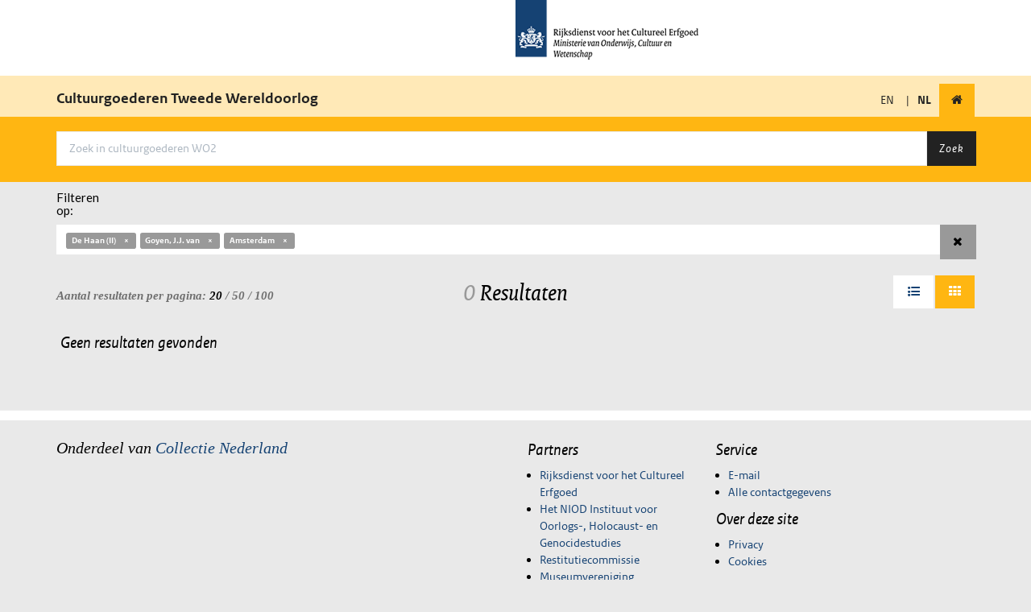

--- FILE ---
content_type: text/html; charset=utf-8
request_url: https://wo2.collectienederland.nl/search?page=1&qf%5B%5D=meta.spec%3Ank&qf%5B%5D=nk_caseTitle%3ADe+Haan+%28II%29&qf%5B%5D=nk_creator_filter%3AGoyen%2C+J.J.+van&qf%5B%5D=nk_location_filter%3AAmsterdam
body_size: 4315
content:

    <!DOCTYPE html>
    <html lang="nl">
        <head>
            <meta http-equiv="Content-Type" content="text/html; charset=UTF-8">
            <meta name="viewport" content="width=device-width, initial-scale=1.0">
            <title>Cultuurgoederen en Tweede Wereldoorlog</title>
            <link rel="stylesheet" href="/static/css/ext/bootstrap.css" async defer>
            <link rel="stylesheet" href="/static/css/ext/font-awesome.css" async defer>
            <link rel="stylesheet" href="/static/css/common.css" async defer>
            <link rel="stylesheet" href="/static/css/cookiecuttr.css" async defer>
            
    <link rel="stylesheet" href="/static/css/search.css">
    <link rel="stylesheet" href="/static/css/bootstrap-tagsinput.css">
    <style type="text/css">.imgLiquid img {visibility:hidden}</style>

            
                

<script type="text/javascript">
  var _paq = _paq || [];
  _paq.push(['setTrackingSource', 'jstc_tm']);
  _paq.push(['enableLinkTracking']);
  _paq.push(['setIpTracking', true]);
  _paq.push(['setDomains', ['data.collectienederland.nl', 'collectienederland.nl', 'wo2.collectienederland.nl', 'dimcon.nl', 'data.collectienederland.nl', 'collectienederland.nl', 'wo2.collectienederland.nl', 'dimcon.nl', 'www.collectienederland.nl', 'www.dimcon.nl', 'www.collectienederland.nl', 'www.dimcon.nl']]);
  _paq.push(['trackPageView']);
  _paq.push(['enableJSErrorTracking']);
  (function (p, i, w, ik) {
    var g = ik.createElement('script'), s = ik.getElementsByTagName('script')[0];
    _paq.push(['setTrackerUrl', p]);
    _paq.push(['setSiteId', w]);
    g.type = 'text/javascript'; g.async = true; g.defer = true; g.src = i; s.parentNode.insertBefore(g, s);
  })('https://statistiek.rijksoverheid.nl/ppms.php', 'https://statistiek.rijksoverheid.nl/ppms.js', 'db4767b7\u002D0fa1\u002D4ffe\u002D983b\u002D1b65f3c77765', document)
</script>


                

<script>
    (function (i, s, o, g, r, a, m) {
      i['GoogleAnalyticsObject'] = r; i[r] = i[r] || function () {
        (i[r].q = i[r].q || []).push(arguments)
      }, i[r].l = 1 * new Date(); a = s.createElement(o),
        m = s.getElementsByTagName(o)[0]; a.async = 1; a.src = g; m.parentNode.insertBefore(a, m)
    })(window, document, 'script', '//www.google-analytics.com/analytics.js', 'ga');

  ga('create', 'UA-5812315-28', 'auto');
  ga('send', 'pageview');
</script>


            
            <link rel="stylesheet" href="/static/css/theme.css" async defer>
        </head>
        <body id="search-results" class="">
            
    <header id="header-top-nav" role="banner">
        <div class="rijks-identity">
            <div class="container">
                <div class="row">
                    <div class="col-sm-6 col-sm-offset-6"><img src="/static/img/logo.png" alt="Rijksdienst voor het Cultureel Erfgoed logo"></div>
                </div>
            </div>
        </div>
        <nav class="navbar" role="navigation">
            <div class="container">
                <div class="navbar-header">
                    <span class="navbar-brand">
                        <a href="/" title="Voorpagina">Cultuurgoederen Tweede Wereldoorlog</small></a>
                    </span>
                </div>
                <div class="navbar-collapse collapse navbar-right">
                    <ul class="nav navbar-nav">
                        <li class="nav-item ">
                            
                                <a href="/search?lang=en&amp;page=1&amp;qf%5B%5D=meta.spec%3Ank&amp;qf%5B%5D=nk_caseTitle%3ADe&#43;Haan&#43;%28II%29&amp;qf%5B%5D=nk_creator_filter%3AGoyen%2C&#43;J.J.&#43;van&amp;qf%5B%5D=nk_location_filter%3AAmsterdam" title="Engels">EN</a>
                            
                        </li>

                        <li class="nav-item"><span style="margin:0">|</li>
                        <li class="nav-item active">
                             
                                <span class=><strong>NL</strong></span>
                            
                        </li>
                        <li class="nav-item active">
                            <a href="/" title="Homepage" class="nav-link home" tabindex="0">
                                <i class="fi-home fa fa-home"></i>
                            </a>
                        </li>
                    </ul>
                </div>
            </div>
        </nav>
    </header>

            
                
    <header id="page-header">
        <div class="container">
            <div class="page-header">
                <div class="row">
                    <div class="search-form col-md-12">
                        <form action="/search/" method="GET" class="form-search">
                            <div class="input-group">
                                <input class="form-control" name="q" id="q" placeholder="Zoek in cultuurgoederen WO2" type="text" value="">
                                <span class="input-group-btn">
                                    <button type="submit" class="btn btn-default">Zoek</button>
                                </span>
                            </div>
                        </form>
                    </div>
                </div>
            </div>
        </div>
    </header>

            

            <section class="page-content-above">
                <div class="container">
                    

    <div class="row">
        <div class="col-sm-1">
            <h5 class="serif">Filteren op: </h5>
        </div>
        <div class="col-sm-11">
            <div class="facets-horizontal">
                <ul class="nav nav-pills">
                    
                </ul>
            </div>
        </div>
    </div>
    
    
        <div class="query-tags">
            <div class="input-group">
                <div class="bootstrap-tagsinput">
                    
                        <a href="/search?page=1&amp;qf%5B%5D=meta.spec%3Ank&amp;qf%5B%5D=nk_creator_filter%3AGoyen%2C&#43;J.J.&#43;van&amp;qf%5B%5D=nk_location_filter%3AAmsterdam" class="tag label label-facet ">De Haan (II)<span data-role="remove"></span></a> 
                    
                        <a href="/search?page=1&amp;qf%5B%5D=meta.spec%3Ank&amp;qf%5B%5D=nk_caseTitle%3ADe&#43;Haan&#43;%28II%29&amp;qf%5B%5D=nk_location_filter%3AAmsterdam" class="tag label label-facet ">Goyen, J.J. van<span data-role="remove"></span></a> 
                    
                        <a href="/search?page=1&amp;qf%5B%5D=meta.spec%3Ank&amp;qf%5B%5D=nk_caseTitle%3ADe&#43;Haan&#43;%28II%29&amp;qf%5B%5D=nk_creator_filter%3AGoyen%2C&#43;J.J.&#43;van" class="tag label label-facet ">Amsterdam<span data-role="remove"></span></a> 
                    
                </div>
                <span class="input-group-btn">
                    <form action="/search/" method="GET" class="form-search">
                        <button type="submit" class="btn" id="btn-clear-simple-search">
                            <i class="fa fa-times"></i>
                        </button>
                    </form>
                </span>
            </div>
        </div>
    
 
                </div>
            </section>
            <section class="page-content">
                <div class="container">
                    
    
    <form class="hidden" name="form-query-fields" id="form-query-fields" aria-hidden="true"> </form>
    <div class="result-tools">
        <div class="row">
            <div class="col-sm-4 hidden-xs">
                <div class="select-rows">
                    <span class="rows-select">Aantal resultaten per pagina: </span>
                    <a href="/search?qf%5B%5D=meta.spec%3Ank&amp;qf%5B%5D=nk_caseTitle%3ADe&#43;Haan&#43;%28II%29&amp;qf%5B%5D=nk_creator_filter%3AGoyen%2C&#43;J.J.&#43;van&amp;qf%5B%5D=nk_location_filter%3AAmsterdam&amp;rows=20" class="selected" rel="nofollow">20</a> /
                    <a href="/search?qf%5B%5D=meta.spec%3Ank&amp;qf%5B%5D=nk_caseTitle%3ADe&#43;Haan&#43;%28II%29&amp;qf%5B%5D=nk_creator_filter%3AGoyen%2C&#43;J.J.&#43;van&amp;qf%5B%5D=nk_location_filter%3AAmsterdam&amp;rows=50" class="" rel="nofollow">50</a> /
                    <a href="/search?qf%5B%5D=meta.spec%3Ank&amp;qf%5B%5D=nk_caseTitle%3ADe&#43;Haan&#43;%28II%29&amp;qf%5B%5D=nk_creator_filter%3AGoyen%2C&#43;J.J.&#43;van&amp;qf%5B%5D=nk_location_filter%3AAmsterdam&amp;rows=100" class="" rel="nofollow">100</a>
                </div>
            </div>

            <div class="col-sm-4">
                <div class="sr-content query-info">
                    <span class="count">0</span> Resultaten
                </div>
            </div>
            
            <div class="col-sm-4 hidden-xs">
            <ul class="nav nav-pills view-switcher">
            <li class='' id="tab-list">
            <a href="/search?page=1&amp;qf%5B%5D=meta.spec%3Ank&amp;qf%5B%5D=nk_caseTitle%3ADe&#43;Haan&#43;%28II%29&amp;qf%5B%5D=nk_creator_filter%3AGoyen%2C&#43;J.J.&#43;van&amp;qf%5B%5D=nk_location_filter%3AAmsterdam&amp;view=list" data-view="list" data-toggle="view" rel="nofollow">
            <i class="fa fa-fw fa-list-ul"></i>
            </a>
            </li>

            <li class='active' id="tab-grid">
            <a href="/search?page=1&amp;qf%5B%5D=meta.spec%3Ank&amp;qf%5B%5D=nk_caseTitle%3ADe&#43;Haan&#43;%28II%29&amp;qf%5B%5D=nk_creator_filter%3AGoyen%2C&#43;J.J.&#43;van&amp;qf%5B%5D=nk_location_filter%3AAmsterdam&amp;view=grid" data-view="grid" data-toggle="view" rel="nofollow">
            <i class="fa fa-fw fa-th"></i>
            </a>
            </li>
            </ul>
            </div>
        </div>
    </div>

    
    <div class="row results-container">       
        <div class="col-sm-12">
            <div class="row results-grid">
                
                    <h3 class="col-sm-12">Geen resultaten gevonden</h3>
                
            </div>
        </div>
    </div>  

    
 
                </div>
            </section>
            <section class="page-content-below">
                <div class="container">
                      
                </div>
            </section>
                
            
    <section class="footer" id="page-footer">
        <hr style="margin-left: auto; margin-right: auto; height: 12px;background-color:white;margin-bottom:25px">
        <div class="container">
            <div class="row">
                <div class="col-sm-6 col-sm-2of5">
                    <div class="footer-body">
                        <span style="font-family: 'RO Serif'; font-size: 2.02729rem; line-height: .98654; font-weight: normal; font-style: italic;">Onderdeel van <a href='https://www.collectienederland.nl/' target='_blank'>Collectie Nederland</a></span>
                    </div>
                </div>

                
                    
                    
                


                <div class="col-sm-3 col-sm-1of5">
                    <div class="footer-body">
                        <div class="rich-text">
                            <h3>Partners</h3>
                            <p></p>
                            <ul>
                                <li><a href="https://www.cultureelerfgoed.nl/">Rijksdienst voor het Cultureel Erfgoed</a></li>
                                <li><a href="https://www.niod.nl/nl">Het NIOD Instituut voor Oorlogs-, Holocaust- en Genocidestudies</a></li>
                                <li><a href="https://www.restitutiecommissie.nl/">Restitutiecommissie</a></li>
                                <li><a href="https://www.museumvereniging.nl/home">Museumvereniging</a></li>
                            </ul>
                            <p></p>
                        </div>
                    </div>
                </div>

                <div class="col-sm-3 col-sm-1of5">
                    <div class="footer-body">
                        <div class="rich-text">
                            <h3>Service</h3>
                            <p></p>
                            <ul>
                                <li><a href="mailto:info@cultureelerfgoed.nl" title="">E-mail</a><br></li>
                                <li><a href="/page/contact/">Alle contactgegevens</a><br></li>
                            </ul>
                        </div>
                    </div>
                </div>

                <div class="col-sm-3 col-sm-1of5">
                    <div class="footer-body">
                        <div class="rich-text">
                            <h3>Over deze site</h3>
                            <ul>
                                <li><a href="/page/privacy" title="">Privacy</a><br></li>
                                <li><a href="/page/cookies">Cookies</a><br></li>
                            </ul>
                    </div>
                </div>
            </div>
        </div>
    </section>


            <script src="/static/js/ext/jquery.js"></script>
            <script src="/static/js/ext/bootstrap.js"></script>
            <script src="/static/js/ext/jquery.cookie.js"></script>
            
    <script src="/static/js/ext/imageLiquid.min.js"></script>
    <script>

 
 function resizeImagesToContainers() {
      
      var mediaElements = document.querySelectorAll('.mediaImg');

      
      mediaElements.forEach(function(media) {
        var image = media.querySelector('.img');

        
        var containerWidth = media.clientWidth;
        var containerHeight = media.clientHeight;

        
        console.log('Container width:', containerWidth, 'Container height:', containerHeight);

        
        var imageAspectRatio = image.width / image.height;

        
        var newWidth, newHeight;
        if (containerWidth / containerHeight > imageAspectRatio) {
          newWidth = containerWidth;
          newHeight = containerWidth / imageAspectRatio;
        } else {
          newWidth = containerHeight * imageAspectRatio;
          newHeight = containerHeight;
        }

        
        image.style.width = newWidth + 'px';
        image.style.height = newHeight + 'px';
      });
    }

    window.addEventListener('load', resizeImagesToContainers);
    window.addEventListener('resize', resizeImagesToContainers);

        $('[data-toggle="popover"]').popover({
            container: 'body',
            trigger: 'hover',
            html: 'true',
            placement: 'left',
            title: 'Uitleg',
        });

        function toggleDiv(id) {
            var div = document.getElementById(id);
            var button = document.getElementById(id+'Button');
            if (div.style.display == "none") {
                div.style.display = "block"
                button.innerHTML="Toon meer";
            } else {
                div.style.display = "none"
                button.innerText='Toon minder';
            };
        };

        function drillDownNodeTree(inputId, listId) {
            var input = document.getElementById(inputId);
            var filter = input.value.toUpperCase();
            var itemList = document.getElementById(listId).querySelectorAll('.dlv-node');
            for (var i = 0; i < itemList.length; i++) {
                var item = itemList[i].querySelector('.dlv-node-value');

                if (item) {
                    var textValue = item.textContent || item.innerText;
                    if (textValue.toUpperCase().indexOf(filter) > -1) {
                        itemList[i].classList.remove('hidden');
                    } else {
                        itemList[i].classList.add('hidden');
                    }
                }
            }
        };
    </script>

            <script src="//rum-static.pingdom.net/pa-60d61a86a4afcf001100000a.js" async></script>
        </body>
    </html>


--- FILE ---
content_type: text/css; charset=utf-8
request_url: https://wo2.collectienederland.nl/static/css/common.css
body_size: 5523
content:
/**
 * MARGIN SHORTCUTS
 * these are shortcuts to the margin-{side} CSS property
 */
/**
 * MARGIN - H / V
 * these are shortcuts to set only horizontals or vertical margins without alter existing rules
 * you can use these mixins with one value applied to the left/right, top/bottom margins or
 * you can use them with separated values
 */
/**
 * PADDING SHORTCUTS
 * these are shortcuts to the padding-{side} CSS property
 */
/**
 * PADDING - H / V
 * these are shortcuts to set only horizontals or vertical paddings without alter existing rules
 * you can use these mixins with one value applied to the left/right, top/bottom paddings or
 * you can use them with separated values
 */
/**
  * TRANSPARENT BACKGROUND COLOR
  * this mixin will set the opacity level of the background color of a block level element
  * pass the color as hex, and the mixin will create the rgba values.
  */
/* GRID GENERATOR */
body {
    width: 100%;
    *zoom: 1;
}
body:before,
body:after {
    content: '';
    display: table;
}
body:after {
    clear: both;
}
body:before,
body:after {
    content: '';
    display: table;
}
body:after {
    clear: both;
}
/*
 * Row with equal height columns
 * --------------------------------------------------
 */
.row-eq-height {
    display: -webkit-box;
    display: -webkit-flex;
    display: -ms-flexbox;
    display: flex;
}
/* list styles */
li > p {
    margin: 0 !important;
}
.list-blocks li {
    background: #eaeaea;
    padding: 10px;
    margin-bottom: 10px;
    word-wrap: break-word;
    overflow: hidden;
    display: block;
}
.list-blocks li label {
    font-size: 100%;
    font-weight: bold;
    display: block;
    column-span: all;
}
.list-lined {
    margin: 0;
    padding: 0 !important;
}
.list-lined li {
    border-bottom: 1px solid #ddd;
    list-style: none;
    padding: 2px 0;
}
/*************************************************
 Key-value lists
**************************************************/
ul.key-value-list {
    margin: 0;
    padding: 0;
}
ul.key-value-list li {
    *zoom: 1;
    list-style-type: none;
}
ul.key-value-list li:before,
ul.key-value-list li:after {
    content: '';
    display: table;
}
ul.key-value-list li:after {
    clear: both;
}
ul.key-value-list li:before,
ul.key-value-list li:after {
    content: '';
    display: table;
}
ul.key-value-list li:after {
    clear: both;
}
ul.key-value-list label {
    color: #999;
    display: inline-block;
    font-weight: 100;
    margin: 0 4px 0 0;
    text-align: right;
    padding-right: 6px;
    min-width: 8em;
}
ul.key-value-list + span {
    display: inline-block;
}
ul.key-value-list span {
    word-wrap: break-word;
}
ul.key-value-list span.value {
    font-size: inherit;
}
ul.key-value-list.lined li {
    border-bottom: 1px solid #eee;
    padding: 4px 0px;
}
ul.key-value-list.small {
    font-size: small;
}
ul.key-value-list.small label {
    min-width: 6em;
}
ul.key-value-list.stacked li {
    display: block;
    margin-bottom: 10px;
}
ul.key-value-list.stacked li label {
    text-align: left;
    font-size: 110%;
}
ul.key-value-list.wide label {
    min-width: 10em;
}
/*************************************************
 Twitter Bootstrap overrides
**************************************************/
/* a bootstrap grid addition to allow for 5 equal columns */
.col-sm-1of5 {
    width: 20%;
    /* Extra Small Devices, Phones */
}
@media only screen and (max-width: 768px) {
    .col-sm-1of5 {
        width: 100%;
    }
}
/* .popover { */
/* max-width: 300px; */
/* word-wrap: break-word; */
/* } */
.modal-backdrop.in {
    height: 200%;
    z-index: 1001;
}
/* slide out side panels ****************************/
.side-panel {
    background-color: #222;
    color: #bbb;
    height: 100%;
    width: 500px;
    /*********************/
    position: fixed;
    top: 0;
    z-index: 10;
    /*********************/
    -webkit-transition: all 0.75s ease;
    -moz-transition: all 0.75s ease;
    transition: all 0.75s ease;
}
.side-panel.left {
    left: -500px;
}
.side-panel.left.open {
    left: 0px;
}
.side-panel.right {
    right: -500px;
}
.side-panel.right.open {
    right: 0px;
}
.side-panel-inner {
    padding: 20px;
}
.side-panel-tab {
    background: #222;
    color: #888;
    font-size: 1.2em;
    height: 32px;
    padding: 6px 10px 7px 10px;
    position: absolute;
    top: 100px;
    width: 32px;
    -webkit-transition: all 0.75s ease;
    -moz-transition: all 0.75s ease;
    transition: all 0.75s ease;
}
.right .side-panel-tab {
    margin-right: 100%;
    right: 0;
}
.left .side-panel-tab {
    margin-left: 100%;
    left: 0px;
}
.side-panel-tab:hover {
    cursor: pointer;
}
/* image placeholder **************/
/* placeholder no image */
.no-image-placeholder {
    background: #fff;
    background-position: 50% 50%;
    height: 165px;
    position: relative;
    width: 100%;
}
.no-image-placeholder.large {
    height: 300px;
}
.no-image-placeholder.large span {
    top: 45%;
}
.no-image-placeholder span {
    position: absolute;
    top: 40%;
    /* color: #333; */
    display: block;
    text-align: center;
    width: 100%;
}
.no-image-placeholder .overlay {
    background-color: #fff;
    background-color: rgba(255, 255, 255, 0.75);
    filter: progid:DXImageTransform.Microsoft.gradient(startColorstr=#bfffffff, endColorstr=#bfffffff);
    -ms-filter: progid:DXImageTransform.Microsoft.gradient(startColorstr=#bfffffff, endColorstr=#bfffffff);
    position: absolute;
    top: 0;
    right: 0;
    bottom: 0;
    left: 0;
}
